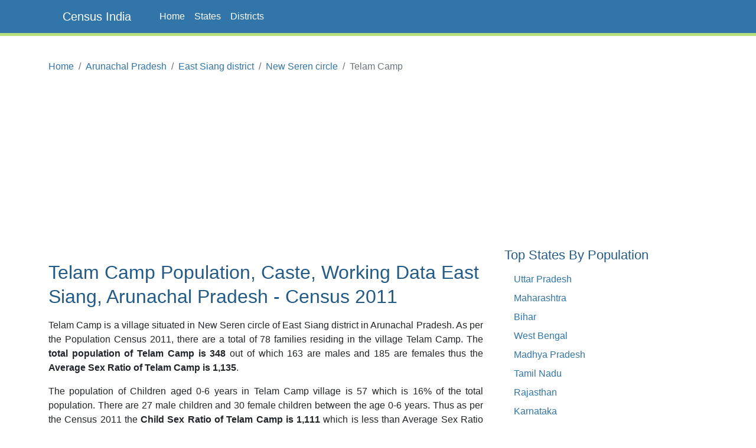

--- FILE ---
content_type: text/html;charset=UTF-8
request_url: https://www.censusindia.co.in/villages/telam-camp-population-east-siang-arunachal-pradesh-263851
body_size: 4185
content:
<!DOCTYPE html>
<html lang="en-US">
<head>
	<meta charset="utf-8">
	<meta name="viewport" content="width=device-width, initial-scale=1">
    
<meta name="Description" content="Telam Camp Population, Caste, Working population Data of Telam Camp in East Siang district, Arunachal Pradesh. Telam Camp is a village situated in New Seren circle of East Siang district in Arunachal Pradesh. As per the Population Census 2011, there are total 78 families residing in the village Telam Camp. The total population of Telam Camp is 348 out of which 163 are males and 185 are females thus the Average Sex Ratio of Telam Camp is 1134.9693251533743."/>
<meta property="og:title" content="Telam Camp Village Population, Caste - New Seren East Siang, Arunachal Pradesh - Census India" />
<meta property="og:description" content="Telam Camp Population, Caste, Working population Data of Telam Camp in East Siang district, Arunachal Pradesh. Telam Camp is a village situated in New Seren circle of East Siang district in Arunachal Pradesh. As per the Population Census 2011, there are total 78 families residing in the village Telam Camp. The total population of Telam Camp is 348 out of which 163 are males and 185 are females thus the Average Sex Ratio of Telam Camp is 1134.9693251533743."/>

	<meta property="og:locale" content="en_US"/>
	<meta property="og:site_name" content="www.censusindia.co.in"/>	
    <title>Telam Camp Village Population, Caste - New Seren East Siang, Arunachal Pradesh - Census India</title>
	 
	<link rel="amphtml" href="https://www.censusindia.co.in/amp/villages/telam-camp-population-east-siang-arunachal-pradesh-263851">
	<link rel="shortcut icon" href="/favicon.ico" type="image/x-icon" />
	<link rel="apple-touch-icon" sizes="57x57" href="/resources/images/fav/apple-touch-icon-57x57.png">
	<link rel="apple-touch-icon" sizes="60x60" href="/resources/images/fav/apple-touch-icon-60x60.png">
	<link rel="apple-touch-icon" sizes="72x72" href="/resources/images/fav/apple-touch-icon-72x72.png">
	<link rel="apple-touch-icon" sizes="76x76" href="/resources/images/fav/apple-touch-icon-76x76.png">
	<link rel="apple-touch-icon" sizes="114x114" href="/resources/images/fav/apple-touch-icon-114x114.png">
	<link rel="apple-touch-icon" sizes="120x120" href="/resources/images/fav/apple-touch-icon-120x120.png">
	<link rel="apple-touch-icon" sizes="144x144" href="/resources/images/fav/apple-touch-icon-144x144.png">
	<link rel="apple-touch-icon" sizes="152x152" href="/resources/images/fav/apple-touch-icon-152x152.png">
	<link rel="apple-touch-icon" sizes="180x180" href="/resources/images/fav/apple-touch-icon-180x180.png">
	<link rel="icon" type="image/png" href="/resources/images/fav/favicon-16x16.png" sizes="16x16">
	<link rel="icon" type="image/png" href="/resources/images/fav/favicon-32x32.png" sizes="32x32">
	<link rel="icon" type="image/png" href="/resources/images/fav/favicon-96x96.png" sizes="96x96">
	<link rel="icon" type="image/png" href="/resources/images/fav/android-chrome-192x192.png" sizes="192x192">
	<meta name="msapplication-square70x70logo" content="/resources/images/fav/smalltile.png" />
	<meta name="msapplication-square150x150logo" content="/resources/images/fav/mediumtile.png" />
	<meta name="msapplication-wide310x150logo" content="/resources/images/fav/widetile.png" />
	<meta name="msapplication-square310x310logo" content="/resources/images/fav/largetile.png" />
	
	<meta name="msapplication-TileColor" content="#da532c">
	<meta name="theme-color" content="#3275A8">
	
	
	<meta name="twitter:site" content="@censusindia"/>
    
<meta name="twitter:title" content="Telam Camp Village Population, Caste - New Seren East Siang, Arunachal Pradesh - Census India"/>
<meta name="twitter:description" content="Telam Camp Population, Caste, Working population Data of Telam Camp in East Siang district, Arunachal Pradesh. Telam Camp is a village situated in New Seren circle of East Siang district in Arunachal Pradesh. As per the Population Census 2011, there are total 78 families residing in the village Telam Camp. The total population of Telam Camp is 348 out of which 163 are males and 185 are females thus the Average Sex Ratio of Telam Camp is 1134.9693251533743."/>


   	<link href="//cdn.jsdelivr.net/npm/bootstrap@5.2.2/dist/css/bootstrap.min.css" rel="stylesheet">
 	<link href="/resources/css/style.css" rel="stylesheet" id="app-css">
  
  
 	<script async src="//pagead2.googlesyndication.com/pagead/js/adsbygoogle.js" type="74b347a03e0b53d3f5b42f6e-text/javascript"></script>
		<script type="74b347a03e0b53d3f5b42f6e-text/javascript">
		(adsbygoogle = window.adsbygoogle || []).push({
		  google_ad_client: "ca-pub-4109625785344290",
		  enable_page_level_ads: true
		});
		</script>
		
		<script async src="//pagead2.googlesyndication.com/pagead/js/adsbygoogle.js" type="74b347a03e0b53d3f5b42f6e-text/javascript"></script>
		<script type="74b347a03e0b53d3f5b42f6e-text/javascript">
		  (adsbygoogle = window.adsbygoogle || []).push({
		    google_ad_client: "ca-pub-4109625785344290",
		    enable_page_level_ads: true
		  });
		</script>		
		
	</head>
<body class="d-flex flex-column min-vh-100">

    <header>
        <nav class="navbar navbar-default navbar-expand-lg fixed-top">
  <div class="container">
  	<input type="checkbox" id="navbar-toggle-cbox">
    <div class="navbar-header d-flex justify-content-between">
      <label for="navbar-toggle-cbox" class="navbar-toggler" data-toggle="collapse" data-target="#navbar" aria-expanded="false" aria-controls="navbar" aria-label="Toggle navigation">
          <span class="navbar-toggler-icon"></span>
      </label>
       <a class="px-4 navbar-brand" href="/">Census India</a>
    </div>
    <div id="navbar" class="navbar-collapse collapse">
      <ul class="navbar-nav me-auto mb-2 mb-lg-0">
        <li class="nav-item"><a class="nav-link" href="/">Home</a></li>
        <li class="nav-item"><a class="nav-link" href="/states">States</a></li>
        <li class="nav-item"><a class="nav-link" href="/districts">Districts</a></li>
      </ul> 
    </div>
  </div>
</nav>
</header>
	<div class="container">
		<div class="row mb-5">
			<main id="body" class="col-xs-12 col-sm-12 col-md-8 mb-5">
				















<nav aria-label="breadcrumb">
    <ol class="breadcrumb">
      <li class="breadcrumb-item"><a href="/">Home</a></li>
      <li class="breadcrumb-item"><a href="/states/arunachal-pradesh">Arunachal Pradesh</a></li>
      <li class="breadcrumb-item"><a href="/district/east-siang-district-arunachal-pradesh-251">East Siang district</a></li>
      <li class="breadcrumb-item"><a href="/subdistrict/new-seren-circle-east-siang-arunachal-pradesh-1651">New Seren circle</a></li>
      <li class="breadcrumb-item active" aria-current="page">Telam Camp</li>
    </ol>
</nav>



<div class="ads">
	<script async src="https://pagead2.googlesyndication.com/pagead/js/adsbygoogle.js?client=ca-pub-4109625785344290" crossorigin="anonymous" type="74b347a03e0b53d3f5b42f6e-text/javascript"></script>
    <!-- HEAD 728x90 -->
    <ins class="adsbygoogle"
         style="display:block"
         data-ad-client="ca-pub-4109625785344290"
         data-ad-slot="7383372764"
         data-ad-format="auto"
         data-full-width-responsive="true"></ins>
    <script type="74b347a03e0b53d3f5b42f6e-text/javascript">
         (adsbygoogle = window.adsbygoogle || []).push({});
    </script>
</div>



<h1>Telam Camp Population, Caste, Working Data
	East Siang, Arunachal Pradesh - Census 2011</h1>

<p>Telam Camp is a village situated in New Seren circle of East Siang
	district in Arunachal Pradesh. As per the Population Census 2011,
	there are a total of 78 families residing in the
	village Telam Camp. The <strong>total population of
	Telam Camp is 348</strong>
	out of which
	163
	are males and
	185
	are females thus the <strong>Average Sex Ratio of Telam Camp is
	1,135</strong>.</p>

<p>
	The population of Children aged 0-6 years in Telam Camp
	village is 57 which is
	16%
	of the total population. There are 27 male children
	and 30 female children between the age 0-6 years.
	Thus as per the Census 2011 the <strong>Child Sex Ratio of Telam Camp is
	1,111</strong>
	which is
	
		
		less
	
	than Average Sex Ratio (1,135) of Telam Camp village.
</p>

<p>
	As per the Census 2011, the <strong>literacy rate of
	Telam Camp is
	78%</strong>. Thus Telam Camp village has a
	
		higher
		
	
	literacy rate compared to 63.1% of East Siang district. The male literacy rate is 77.94% and the female
	literacy rate is 78.06% in Telam Camp village.
</p>


<div class="row center-block">

	<div class="col-sm-3 col-xs-6 text-center">
		<div class="center-block  alert alert-info">
			<div>Population</div>
			<div class="lead">348</div>
		</div>
	</div>
	<div class="col-sm-3 col-xs-6 text-center">
		<div class="center-block  alert alert-warning">
			<div>Families</div>
			<div class="lead">78</div>
		</div>
	</div>
	<div class="col-sm-3 col-xs-6 text-center">
		<div class="center-block  alert alert-danger">
			<div>Literacy</div>
			<div class="lead">78.01%</div>
		</div>
	</div>
	<div class="col-sm-3 col-xs-6 text-center">
		<div class="center-block alert alert-success">
			<div>Sex Ratio</div>
			<div class="lead">1,135</div>
		</div>
	</div>
</div>



<div align="center">
	<script async src="https://pagead2.googlesyndication.com/pagead/js/adsbygoogle.js?client=ca-pub-4109625785344290" crossorigin="anonymous" type="74b347a03e0b53d3f5b42f6e-text/javascript"></script>
    <!-- CONTENT 336x280 -->
    <ins class="adsbygoogle"
         style="display:block"
         data-ad-client="ca-pub-4109625785344290"
         data-ad-slot="2813572368"
         data-ad-format="auto"
         data-full-width-responsive="true"></ins>
    <script type="74b347a03e0b53d3f5b42f6e-text/javascript">
         (adsbygoogle = window.adsbygoogle || []).push({});
    </script>
</div>



<p> As per constitution of India and Panchyati Raaj Act (Amendment
	1998), Telam Camp village is administrated by Sarpanch
	(Head of Village) who is elected representative of the village.</p>


<h2>Telam Camp Data as per Census 2011</h2>
<p>As per the Population Census 2011 data, following are some quick facts about Telam Camp village.</p>

<div class="table-responsive">
<table class="table table-data">
<thead>
	<tr>
		<th width="35%"></th>
		<th>Total</th>
		<th>Male</th>
		<th>Female</th>
	</tr>
</thead>
<tbody>
	<tr>
		<td>Children</td>
		<td>57</td>
		<td>27</td>
		<td>30</td>
	</tr>
	<tr>
		<td>Literacy</td>
		<td>78.01%</td>
		<td>77.94%</td>
		<td>78.06%</td>
	</tr>
	<tr>
		<td>Scheduled Caste</td>
		<td>0</td>
		<td>0</td>
		<td>0</td>
	</tr>
	<tr>
		<td>Scheduled Tribe</td>
		<td>172</td>
		<td>74</td>
		<td>98</td>
	</tr>
	<tr>
		<td>Illiterate</td>
		<td>121</td>
		<td>57</td>
		<td>64</td>
	</tr>	
</tbody>
</table>
</div>

<br/>
<h2>Caste Data as per Census 2011</h2>
<p>
	Schedule Caste (SC) constitutes
	0% 
		while Schedule Tribe (ST) were
	49.4% 
		of total population in Telam Camp village.
</p>

<br/>
<h2>Working Population as per Census 2011</h2>
<p>

In Telam Camp village out of total population, 182 were 
engaged in work activities. 78.6% of 
workers describe their work as Main Work (Employment or Earning more than 6 Months) 
while 21.4% were 
involved in Marginal activity providing livelihood for less than 6 months. Of 182 workers 
engaged in Main Work, 5 were cultivators (owner or co-owner) 
while 13 were Agricultural labourers.

</p>

<div class="table-responsive">
<table class="table table-data">
<thead>
	<tr>
		<th width="30%"></th>
		<th>Total</th>
		<th>Male</th>
		<th>Female</th>
	</tr>
</thead>
<tbody>
<tr>
	<td>Main Workers</td>
	<td>143</td>
	<td>73</td>
	<td>70</td>
</tr>
<tr>
	<td>Cultivators</td>
	<td>5</td>
	<td>5</td>
	<td>0</td>
</tr>
<tr>
	<td>Agriculture Labourer</td>
	<td>13</td>
	<td>13</td>
	<td>0</td>
</tr>
<tr>
	<td>Household Industries</td>
	<td>4</td>
	<td>2</td>
	<td>2</td>
</tr>
<tr>
	<td>Other Workers</td>
	<td>121</td>
	<td>53</td>
	<td>68</td>
</tr>
<tr>
	<td>Marginal Workers</td>
	<td>39</td>
	<td>14</td>
	<td>25</td>
</tr>
<tr>
	<td>Non Working</td>
	<td>166</td>
	<td>76</td>
	<td>90</td>
</tr>
</tbody>
</table>
</div>



<div align="center">
	<script async src="//pagead2.googlesyndication.com/pagead/js/adsbygoogle.js" type="74b347a03e0b53d3f5b42f6e-text/javascript"></script>
	<!-- CONTENT MIDDLE RESPONSIVE -->
	<ins class="adsbygoogle"
	     style="display:block"
	     data-ad-client="ca-pub-4109625785344290"
	     data-ad-slot="8412228767"
	     data-ad-format="auto"></ins>
	<script type="74b347a03e0b53d3f5b42f6e-text/javascript">
	(adsbygoogle = window.adsbygoogle || []).push({});
	</script>
</div>


<br/>
<h2>Map of Telam Camp, East Siang, Arunachal Pradesh</h2>

<div class="row">
	<div id="map" class="col-xs-12" style="height:400px;"></div>
</div>
<br/>

<h2>Nearby Villages to Telam Camp, New Seren</h2>
<p>Below are the list of villages near Telam Camp village in New Seren.</p>

<div class="table-responsive">
<table class="table">
<thead>
	<tr>
		<th>Village</th>
		<th>Population</th>
	</tr>
</thead>
<tbody>

<tr>
	<td><a href="/villages/potte-population-east-siang-arunachal-pradesh-263850">Potte</a></td>
	<td>509</td>
</tr>

<tr>
	<td><a href="/villages/telam-village-population-east-siang-arunachal-pradesh-263852">Telam Village</a></td>
	<td>421</td>
</tr>

<tr>
	<td><a href="/villages/new-deka-population-east-siang-arunachal-pradesh-263849">New Deka</a></td>
	<td>128</td>
</tr>

<tr>
	<td><a href="/villages/old-deka-population-east-siang-arunachal-pradesh-263848">Old Deka</a></td>
	<td>371</td>
</tr>

<tr>
	<td><a href="/villages/pam-population-east-siang-arunachal-pradesh-263847">Pam</a></td>
	<td>318</td>
</tr>

<tr>
	<td><a href="/villages/seren-population-east-siang-arunachal-pradesh-263846">Seren</a></td>
	<td>795</td>
</tr>

<tr>
	<td><a href="/villages/new-seren-h-q-population-east-siang-arunachal-pradesh-263845">New Seren H.Q.</a></td>
	<td>158</td>
</tr>

</tbody>
</table>
</div>
<br/>

<h2>Reference</h2>
<ul>
	<li><a target="_blank" href="http://censusindia.gov.in/pca/pcadata/pca.html">Census 2011 Data</a> -
		<em class="text-muted">censusindia.gov.in</em></li>
	<li><a target="_blank" 
		href="https://en.wikipedia.org/wiki/Special:Search?search=Telam Camp,East Siang">Telam Camp, East Siang,
			Arunachal Pradesh</a> - <em class="text-muted">Wikipedia</em></li>
</ul>



<div align="center">
	<script async src="//pagead2.googlesyndication.com/pagead/js/adsbygoogle.js" type="74b347a03e0b53d3f5b42f6e-text/javascript"></script>
	<ins class="adsbygoogle"
	     style="display:block"
	     data-ad-format="autorelaxed"
	     data-ad-client="ca-pub-4109625785344290"
	     data-ad-slot="6760698764"></ins>
	<script type="74b347a03e0b53d3f5b42f6e-text/javascript">
	     (adsbygoogle = window.adsbygoogle || []).push({});
	</script>
</div>


<br />








			</main>
			<aside id="sidebar" class="sidebar col-xs-12 col-sm-12 col-md-4 px-4">
                
		        <br/>
	<script async src="//pagead2.googlesyndication.com/pagead/js/adsbygoogle.js" type="74b347a03e0b53d3f5b42f6e-text/javascript"></script>
	<!-- SIDEBAR 336x280 -->
	<ins class="adsbygoogle"
	     style="display:inline-block;width:336px;height:280px"
	     data-ad-client="ca-pub-4109625785344290"
	     data-ad-slot="5906639564"></ins>
	<script type="74b347a03e0b53d3f5b42f6e-text/javascript">
	(adsbygoogle = window.adsbygoogle || []).push({});
	</script>
<h3 class="mt-4">Top States By Population</h3>
<ul class="px-3">
    <li><a href="/states/uttar-pradesh">Uttar Pradesh</a></li>
    <li><a href="/states/maharashtra">Maharashtra</a></li>
    <li><a href="/states/bihar">Bihar</a></li>
    <li><a href="/states/west-bengal">West Bengal</a></li>
    <li><a href="/states/madhya-pradesh">Madhya Pradesh</a></li>
    <li><a href="/states/tamil-nadu">Tamil Nadu</a></li>
    <li><a href="/states/rajasthan">Rajasthan</a></li>
    <li><a href="/states/karnataka">Karnataka</a></li>
    <li><a href="/states/gujarat">Gujarat</a></li>
    <li><a href="/states/andhra-pradesh">Andhra Pradesh</a></li>
</ul>



<h3 class="mt-5">Top Districts By Population</h3>
<ul class="px-3">
    <li><a href="/district/thane-district-maharashtra-517">Thane</a></li>
    <li><a href="/district/north-twenty-four-parganas-district-west-bengal-337">North Twenty Four Parganas</a></li>
    <li><a href="/district/bangalore-district-karnataka-572">Bangalore</a></li>
    <li><a href="/district/pune-district-maharashtra-521">Pune</a></li>
    <li><a href="/district/mumbai-suburban-district-maharashtra-518">Mumbai Suburban</a></li>
    <li><a href="/district/south-twenty-four-parganas-district-west-bengal-343">South Twenty Four Parganas</a></li>
    <li><a href="/district/barddhaman-district-west-bengal-335">Barddhaman</a></li>
    <li><a href="/district/ahmadabad-district-gujarat-474">Ahmadabad</a></li>
    <li><a href="/district/murshidabad-district-west-bengal-333">Murshidabad</a></li>
    <li><a href="/district/jaipur-district-rajasthan-110">Jaipur</a></li>
</ul>

			</aside>

		</div>
	</div>

    <footer class="text-center text-lg-start bg-dark mt-auto py-5 mt-5">

    <ul class="nav justify-content-center mb-4">
      <li class="nav-item">
        <a class="nav-link" href="/about">About</a>
      </li>
      <li class="nav-item">
        <a class="nav-link" href="/contact">Contact</a>
      </li>
      <li class="nav-item">
        <a class="nav-link" href="/disclaimer">Disclaimer</a>
      </li>
      <li class="nav-item">
        <a class="nav-link" href="/privacy">Privacy</a>
      </li>
    </ul>

    <p class="text-sm-center">
        <small>Copyright &copy; 2026 Census India, All rights reserved.</small>
    </p>
</footer><script async src="https://www.googletagmanager.com/gtag/js?id=G-CCM44TXWML" type="74b347a03e0b53d3f5b42f6e-text/javascript"></script>
<script type="74b347a03e0b53d3f5b42f6e-text/javascript">
  window.dataLayer = window.dataLayer || [];
  function gtag(){dataLayer.push(arguments);}
  gtag('js', new Date());

  gtag('config', 'G-CCM44TXWML');
</script><script src="/cdn-cgi/scripts/7d0fa10a/cloudflare-static/rocket-loader.min.js" data-cf-settings="74b347a03e0b53d3f5b42f6e-|49" defer></script></body>
</html>


--- FILE ---
content_type: text/html; charset=utf-8
request_url: https://www.google.com/recaptcha/api2/aframe
body_size: 267
content:
<!DOCTYPE HTML><html><head><meta http-equiv="content-type" content="text/html; charset=UTF-8"></head><body><script nonce="BTrP9Nc2D00R5Rjgl4JmQw">/** Anti-fraud and anti-abuse applications only. See google.com/recaptcha */ try{var clients={'sodar':'https://pagead2.googlesyndication.com/pagead/sodar?'};window.addEventListener("message",function(a){try{if(a.source===window.parent){var b=JSON.parse(a.data);var c=clients[b['id']];if(c){var d=document.createElement('img');d.src=c+b['params']+'&rc='+(localStorage.getItem("rc::a")?sessionStorage.getItem("rc::b"):"");window.document.body.appendChild(d);sessionStorage.setItem("rc::e",parseInt(sessionStorage.getItem("rc::e")||0)+1);localStorage.setItem("rc::h",'1770089513808');}}}catch(b){}});window.parent.postMessage("_grecaptcha_ready", "*");}catch(b){}</script></body></html>